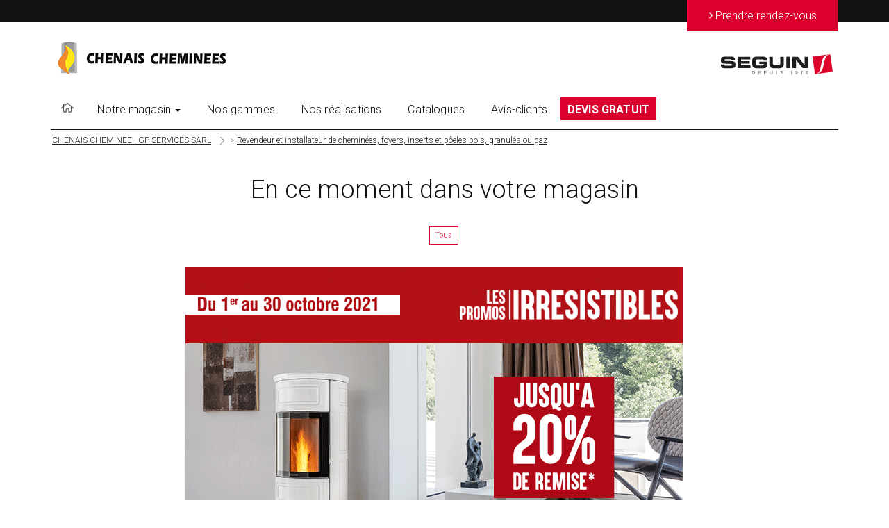

--- FILE ---
content_type: text/html; charset=UTF-8
request_url: https://www.seguin-le-mans.com/article-les-irresistibles-2021.html
body_size: 4435
content:
<!DOCTYPE html>
<html lang="fr">
	<head>
	<meta charset="utf-8" />
	<!--[if IE]><meta http-equiv="x-ua-compatible" content="IE=9" /><![endif]-->
	<meta name="viewport" content="width=device-width, initial-scale=1.0">

		<title>Cheminées et poêles à bois, foyers, inserts à Champagne -  Chenais Chemin&eacute;es, GP Services SARL</title>

	<meta name="description" content="CHENAIS CHEMINEE - GP SERVICES SARL, votre revendeur Cheminées Seguin près de chez vous" />
	<meta name="keywords" content="Poele a bois, granule, cheminée, foyer, insert, poeles à gaz, insert à gaz, granulés, poeles" />
   <meta name="author" content=" Chenais Chemin&eacute;es, GP Services SARL" />

	<meta property="og:title" content="Cheminées et poêles à bois, foyers, inserts à Champagne -  Chenais Chemin&eacute;es, GP Services SARL"/>
	<meta property="og:url" content="https://www.seguin-le-mans.com/"/>
	<meta property="og:site_name" content="Poele a bois, granule, cheminée, foyer, insert à Champagne -  Chenais Chemin&eacute;es, GP Services SARL"/>
	<meta property="og:description" content="Cheminées et poêles à bois  Chenais Chemin&eacute;es, GP Services SARL : constructeur et fabricant de cheminée design, contemporaine et rustique, de foyers et inserts en fonte. Distributeur exclusif Piazzetta, Vermont Castings et Hwam. Découvrez vite nos différentes gammes."/>
	
		<link rel="shortcut icon" type="image/x-icon" href="themes/seguin1/images/favicon.ico" />
   
		<link rel="stylesheet" href="themes/seguin1/vendor/bootstrap/css/bootstrap.min.css" type="text/css" media="all" />
	<link rel="stylesheet" href="themes/seguin1/vendor/slick/slick.css" type="text/css" media="all" />
	<link rel="stylesheet" href="themes/seguin1/vendor/magnific-popup/magnific-popup.css" type="text/css" media="all" />
	<link rel="stylesheet" href="themes/seguin1/vendor/bootstrap-select/css/bootstrap-select.min.css" type="text/css" media="all" />
	<link href="https://fonts.googleapis.com/css?family=Roboto:100,100i,300,300i,400,400i,500,500i,700,700i" rel="stylesheet" />
	
	
	<link rel="stylesheet" href="themes/seguin1/css/style.css" />

	
	<link rel="stylesheet" href="themes/seguin1/lib/fontawesome_5.7.2/css/all.css">

		<script src="themes/seguin1/vendor/jquery-1.12.4.min.js"></script>
	<script src="themes/seguin1/vendor/infobubble-compiled.js"></script>
	<script src="themes/seguin1/vendor/bootstrap/js/bootstrap.min.js"></script>
	<script src="themes/seguin1/vendor/slick/slick.min.js"></script>
	<script src="themes/seguin1/vendor/bootstrap-select/js/bootstrap-select.min.js"></script>
	<script src="themes/seguin1/vendor/magnific-popup/jquery.magnific-popup.min.js"></script>

		<script src="themes/seguin1/js/functions.min.js?ver=1.0.0"></script>
				<meta name="google-site-verification" content="ne-WUE57tUV_ImO7wOCQWo5dAb93B6YRfnIoLjSDA-4" />
						<!-- Google A4  tag (gtag.js) -->
			<script async src="https://www.googletagmanager.com/gtag/js?id=G-G1954T39E9"></script>
			<script>
			  window.dataLayer = window.dataLayer || [];
			  function gtag(){dataLayer.push(arguments);}
			  gtag('js', new Date());

			  gtag('config', 'G-G1954T39E9');
			</script>

			
			</head>
<body>
<div class="wrapper wrapper-C7208000">
	<div class="bar">
		<div class="container container-C7208000">
			<a href="contact.html" class="btn btn-danger">
				<span class="arrow">&gt;</span> <span class="text">Prendre rendez-vous</span>
			</a>
		</div>
	</div>

	<header class="header">
		<nav class="navbar navbar-C7208000">
			<div class="container">
				<div class="navbar-header">
					<button type="button" class="navbar-toggle collapsed" data-toggle="collapse" data-target="#navbar" aria-expanded="false" aria-controls="navbar">
						<span class="sr-only">Toggle navigation</span>
						<span class="icon-bar"></span>
						<span class="icon-bar"></span>
						<span class="icon-bar"></span>
					</button>
					<a class="logo-site" href="https://www.seguin-le-mans.com/" style="background:url(Uploads/200-C7208000-MAG01/logo.png) no-repeat 0 0;"></a>
											<div class="logo-seguin"></div>
									</div><br />

				<div id="navbar" class="navbar-collapse collapse">
					<ul class="nav navbar-nav">
						<li><a href="https://www.seguin-le-mans.com/"><i class="ico-home"></i></a></li>
						<li class="dropdown ">
							<a href="javascript:void(0);" class="dropdown-toggle" data-toggle="dropdown" role="button" aria-haspopup="true" aria-expanded="false">Notre magasin <span class="caret"></span></a>
							<ul class="dropdown-menu">
																	<li ><a href="entreprise.html">Pr&eacute;sentation du magasin</a></li>
																	<li ><a href="services.html">Services</a></li>
								<li ><a href="zones-intervention.html">Zone d'intervention</a></li>
								<li ><a href="actus.html">Actualités</a></li>
								<li ><a href="plan-acces.html">Plan d&rsquo;acc&egrave;s</a></li>
								<li ><a href="contact.html">Contact</a></li>
							</ul>
						</li>
						<li ><a href="produits.html">Nos gammes</a></li>
						<li ><a href="nos-realisations.html">Nos r&eacute;alisations</a></li>
						<li ><a href="catalogues.html">Catalogues</a></li>

												
													<li ><a href="avis-clients.html">Avis-clients</a></li>
												<li class="navlead "><a href="devis-gratuit.html">DEVIS GRATUIT</a></li>

					</ul>
				</div>
			</div>
		</nav>
	</header>
<div class="container container-C7208000">
	<ol class="breadcrumb breadcrumb-C7208000" itemscope itemtype="http://schema.org/BreadcrumbList">
		<li class="breadcrumb-item" itemprop="itemListElement" itemscope
				itemtype="http://schema.org/ListItem">
			<a itemprop="item" href="https://www.seguin-le-mans.com/"><span itemprop="name">CHENAIS CHEMINEE - GP SERVICES SARL</span></a><meta itemprop="position" content="1" />
		</li>

		<li class="breadcrumb-item active"  itemprop="itemListElement" itemscope
				itemtype="http://schema.org/ListItem">>
			<a itemprop="item" href="https://www.seguin-le-mans.com/" ><span itemprop="name">Revendeur et installateur de cheminées, foyers, inserts et pôeles bois, granulés ou gaz</span></a><meta itemprop="position" content="2" />
		</li>
	</ol>

</div>
			<section class="section section-article">
				<div class="container">
					<div class="row">
						<div class="col-md-8 col-md-offset-2">
							<header class="section-head">
								<h1 class="section-title">En ce moment dans votre magasin</h1>
							</header>

							<div class="section-body">
								<nav class="nav-sort">
									<ul>
										<li class="active">
											<a href="actus.html">Tous</a>
										</li>
																			</ul>
								</nav>

								<div class="product product-detail">
									<div class="product-image">
										<img src="Uploads/200-C7208000-MAG01/post-une-c76b32d3f235082991a2f3d5d591d046.png" alt="" />
									</div>

									<div class="product-body">
										<div class="product-head">
											<h2 class="product-title">LES IRRESISTIBLES 2021</h2>

											<span class="product-category"></span>
										</div>

										<div class="product-content">
											<!-- securise_html_wysiwyg() -->
											<p>Marre de payer vos factures de gaz et d’électricité,
découvrez&nbsp;un nouveau moyen de chauffage&nbsp;!</p>

<p><b>Du 1er au 30 OCTOBRE 2021, découvrez l’opération des
IRRESISTIBLES&nbsp;dans notre magasin&nbsp;! </b></p>

<p><b>Profitez des promotions </b>avec <b>jusqu’à 20% de remise
sur tous nos appareils de chauffage au bois et granulés *</b></p>

<p>Alors n’attendez plus et profitez de&nbsp;nos offres
exclusives pendant la&nbsp;période des irrésistibles et faite enfin
de&nbsp;vraie économie de chauffage.</p>

<p>Rendez-vous en magasin, pour découvrir l’ensemble de nos
gammes poêle à bois, poêle à granulés, foyer, insert, cheminée et cuisinière.</p>

<p><b>DEMANDER VOTRE DEVIS GRATUIT
:&nbsp;<a target="_blank" rel="nofollow" href="https://www.cheminees-seguin.com/les-irresistibles-2021/">https://www.cheminees-seguin.com/les-irresistibles-2021/</a></b> </p>										</div>
									</div>
								</div>
							</div>
						</div>
					</div>
				</div>
			</section>


							<section class="section-products section-products-alt">
					<div class="container">
						<header class="section-head">
							<h2 class="section-title">Articles pouvant vous int&eacute;resser</h2>
						</header>
						<div class="section-body">
							<div class="row">
																	<div class="col-sm-4">
										<div class="product">
											<div class="product-image" style="background-image: url(Uploads/200-C7208000-MAG01/post-une-0c9e1da4e00ac5c5b7b45f65554ef8ac.jpg); "></div>
											<div class="product-body">
												<div class="product-head">
													<h3 class="product-title">LES IRR&Eacute;SISTIBLES : Pr&eacute;parez votre hiver et profitez du confort d&egrave;s maintenant !</h3>
													<span class="product-category"  style="color:white">_</span>
												</div>

												<div class="product-actions">
													<a href="article-les-irrsistibles--prparez-votre-hiver-et-profitez-du-confort-ds-maintenant-.html">Lire l&rsquo;article</a>
												</div>
											</div>
										</div>
									</div>
																		<div class="col-sm-4">
										<div class="product">
											<div class="product-image" style="background-image: url(Uploads/200-C7208000-MAG01/post-une-fd28aab178ffb5830240143f4cfe4af8.jpg); "></div>
											<div class="product-body">
												<div class="product-head">
													<h3 class="product-title">LE MOIS SEGUIN : Pr&eacute;parez l&#039;Hiver en Douceur avec des Offres Exceptionnelles !</h3>
													<span class="product-category"  style="color:white">_</span>
												</div>

												<div class="product-actions">
													<a href="article-le-mois-seguin--prparez-lhiver-en-douceur-avec-des-offres-exceptionnelles-.html">Lire l&rsquo;article</a>
												</div>
											</div>
										</div>
									</div>
																		<div class="col-sm-4">
										<div class="product">
											<div class="product-image" style="background-image: url(Uploads/200-C7208000-MAG01/post-une-5d6121e37c95e15ec519563a7c86f35c.jpg); "></div>
											<div class="product-body">
												<div class="product-head">
													<h3 class="product-title">Profitez des Journ&eacute;es Volcaniques : Une &Eacute;ruption de Promotions !</h3>
													<span class="product-category"  style="color:white">_</span>
												</div>

												<div class="product-actions">
													<a href="article-profitez-des-journes-volcaniques--une-ruption-de-promotions-.html">Lire l&rsquo;article</a>
												</div>
											</div>
										</div>
									</div>
																</div>
						</div>
					</div>
				</section>
				<div class="section-features features-C7208000">
	<div class="container">
		<div class="features">
			<div class="row">
				<div class="col-md-4">
					<div class="feature">
						<div class="feature-image">
							<i class="ico-flame-circle"></i>
						</div>

						<div class="feature-content">
							<h3 class="feature-title">Votre projet en ligne</h3>

							<p>D&eacute;crivez votre projet, un revendeur prendra contact avec vous...</p>
						</div>

						<div class="feature-actions">
							<a href="devis-gratuit.html" class="btn btn-danger">
								<span class="arrow">&gt;</span>

								<span class="text">D&eacute;marrer votre projet en ligne</span>
							</a>
						</div>
					</div>
				</div>
				
				<div class="col-md-4">
					<div class="feature">
						<div class="feature-image">
							<i class="ico-phone-circle"></i>
						</div>

						<div class="feature-content">
							<h3 class="feature-title">Notre &eacute;quipe &agrave; votre &eacute;coute</h3><!-- /.feature-title -->

							<p>Vous souhaitez discuter de votre projet et être conseillé par notre équipe ? Prenez rendez-vous avec l'un de nos conseillers.</p>
						</div>

						<div class="feature-actions">
							<a href="contact.html" class="btn btn-danger">
								<span class="arrow">&gt;</span>

								<span class="text">Prendre rendez-vous</span>
							</a>
						</div>
					</div>
				</div>
				
				<div class="col-md-4">
					<div class="feature">
						<div class="feature-image">
							<i class="ico-book-circle"></i>
						</div>

						<div class="feature-content">
							<h3 class="feature-title">Nos catalogues</h3>

							<p>Consulter tous nos catalogues et brochures.</p>
						</div>

						<div class="feature-actions">
							<a href="catalogues.html" class="btn btn-danger">
								<span class="arrow">&gt;</span>

								<span class="text">Demandez nos catalogues</span>
							</a>
						</div>
					</div>
				</div>
			</div>
		</div>
	</div>
</div>
		<div class="banner banner-C7208000">
			<div class="container blogdesc blogdesc-padding">
				Bien chauffer chez soi !			</div>
		</div>
				<section class="section-products">
			<div class="container">
				<header class="section-head">
					<h2 class="section-title">Les actualités de votre magasin</h2>
				</header>

				<div class="section-body">
					<div class="row">
													<div class="col-sm-4">
								<div class="product">
									<div class="product-image" style="background-image: url(Uploads/200-C7208000-MAG01/post-une-0c9e1da4e00ac5c5b7b45f65554ef8ac-mini.jpg); "></div>
									<div class="product-body">
										<div class="product-head">
											<h3 class="product-title">LES IRR&Eacute;SISTIBLES : Pr&eacute;parez votre hiver et profitez du confort d&egrave;s maintenant !</h3>
											<span class="product-category"  style="color:white">_</span>
										</div>
									
										<div class="product-actions">
											<a href="article-les-irrsistibles--prparez-votre-hiver-et-profitez-du-confort-ds-maintenant-.html">Lire l&rsquo;article</a>
										</div>
									</div>
								</div>
							</div>
														<div class="col-sm-4">
								<div class="product">
									<div class="product-image" style="background-image: url(Uploads/200-C7208000-MAG01/post-une-fd28aab178ffb5830240143f4cfe4af8-mini.jpg); "></div>
									<div class="product-body">
										<div class="product-head">
											<h3 class="product-title">LE MOIS SEGUIN : Pr&eacute;parez l&#039;Hiver en Douceur avec des Offres Exceptionnelles !</h3>
											<span class="product-category"  style="color:white">_</span>
										</div>
									
										<div class="product-actions">
											<a href="article-le-mois-seguin--prparez-lhiver-en-douceur-avec-des-offres-exceptionnelles-.html">Lire l&rsquo;article</a>
										</div>
									</div>
								</div>
							</div>
														<div class="col-sm-4">
								<div class="product">
									<div class="product-image" style="background-image: url(Uploads/200-C7208000-MAG01/post-une-5d6121e37c95e15ec519563a7c86f35c-mini.jpg); "></div>
									<div class="product-body">
										<div class="product-head">
											<h3 class="product-title">Profitez des Journ&eacute;es Volcaniques : Une &Eacute;ruption de Promotions !</h3>
											<span class="product-category"  style="color:white">_</span>
										</div>
									
										<div class="product-actions">
											<a href="article-profitez-des-journes-volcaniques--une-ruption-de-promotions-.html">Lire l&rsquo;article</a>
										</div>
									</div>
								</div>
							</div>
												</div>
				</div>
			</div>
		</section>
			<footer class="footer footer-C7208000">
		<div class="container">
			<div class="footer-body">
				<div class="row">
										<div class="col-md-9 col-md-offset-1">
						<div class="footer-content">
							<h2>CHENAIS CHEMINEE - GP SERVICES SARL à Champagne : Revendeur et installateur de cheminées, foyers, inserts et pôeles bois, granulés ou gaz </h2>
													</div>
					</div>
					<div class="col-md-2">
						<div class="socials">
							<ul>
																									<li>
										<a href="https://www.facebook.com/ChenaisCheminees/" target="_blank">
											<i class="ico-facebook"></i>
										</a>
									</li>
																															</ul>
						</div>
					</div>
				</div>
			</div>

			<nav class="nav-footer nav-footer-C7208000">
				<ul>
					<li>
						<a href="https://garantie.seguin.fr/" target="_blank">D&eacute;claration de garantie</a>
					</li>
					<li>
						<a href="plan-acces.html">Plan d&rsquo;acc&egrave;s</a>
					</li>

					<li>
						<a href="contact.html">Contact</a>
					</li>

										<li>
						<a href="mentions-legales.html">Mentions l&eacute;gales</a>
					</li>
						
					<li>
						<a href="sitemap.html">Plan du site</a>
					</li>
				</ul>

				<small>© CHENAIS CHEMINEE - GP SERVICES SARL 2026</small>
			</nav>
		</div>
	</footer>
</div>

<script src="//maps.google.com/maps/api/js?v=3&key=AIzaSyBNrKsT4f3k1RPIkJNpc1GcxPj6IguXOgY"></script>
<script src="themes/seguin1/js/functions.js?ver=1.0.0"></script>

<script type="application/ld+json">
{
  "@context":"http://schema.org",
  "@type":"LocalBusiness",
  "image": "https://www.seguin-le-mans.com/Uploads/200-C7208000-MAG01/logo.png",
  "@id":"https://www.seguin-le-mans.com/",
  "name":" Chenais Cheminées, GP Services SARL",
  "address":{
    "@type":"PostalAddress",
    "streetAddress":"54 ROUTE DE PARIS ",
    "addressLocality":"CHAMPAGNE",
    "postalCode":"72470",
    "addressCountry":"FR"
  },
  "geo":{
    "@type":"GeoCoordinates",
    "latitude":48.014089,
    "longitude":0.319686  },
  "telephone":"+33243811780"
}
</script>

</body>
</html>
